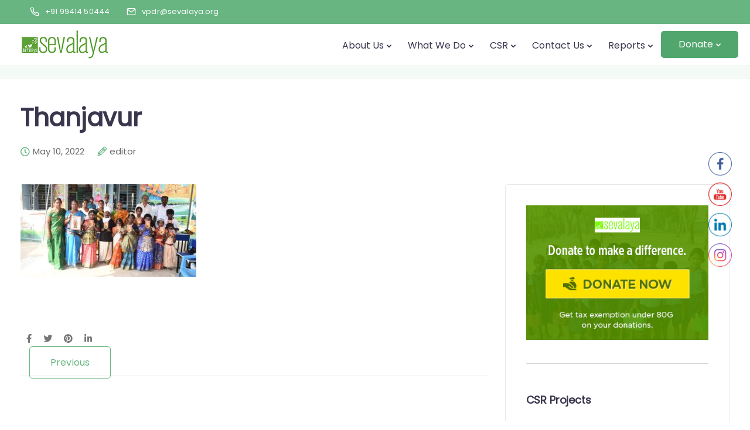

--- FILE ---
content_type: text/javascript
request_url: https://sevalaya.org/wp-content/plugins/give-razorpay/public/js/give-razorpay-popup.js?ver=c640ffb170f4ad934a94bc0ffb55a890
body_size: 845
content:
jQuery(document).ready((function(i){var n=[],e=[];function a(n){return"razorpay"===i('input[name="give-gateway"]',n).val()}i('input[type="submit"].give-submit').each((function(e,a){var r=(a=i(a)).parents("form"),t=i('input[name="give-form-id"]',r).val();n[t]=a.val()})),i("form[id^=give-form]").on("submit",(function(n){var e=i(this);return!a(e)||"function"==typeof e[0].checkValidity&&!1===e[0].checkValidity()||(n.preventDefault(),!1)})),i(document).on("give_form_validation_passed",(function(r){var t=i(r.target),o=t.find('input[type="submit"]'),d=t.find("#_give_is_donation_recurring").val(),u=i('input[name="give-form-id"]',t).val(),p=t.find('input[name="give-price-id"]').val(),c=t.find('input[name="give_last"]'),f=(t.find('input[name="give_first"]').val().trim()+" "+(c.length?c.val().trim():"")).trim(),v=t.find('input[name="give_email"]').val(),m=t.find('input[name="give_razorpay_phone"]').val(),l=t.find('input[name="give-form-title"]').val(),s=t.find(".give-final-total-amount").attr("data-total"),_=t.find('input[name="give_razorpay_form_merchant_id"]').val(),g=Give.form.fn.getInfo("currency_code",t),y=Give.form.fn.getNonce(t),b={},h={key:_,name:l,currency:g,image:give_razorpay_vars.popup.image||"",handler:function(i){t.prepend('<input type="hidden" name="give_razorpay_response" value="'+encodeURI(JSON.stringify(i))+'" />'),t.find(".give-loading-animation").hide(),o.prop("disabled",!1).val(n[u]),t.get(0).submit()},prefill:{name:f,email:v,contact:m},notes:{name:f,address:t.find('input[name="card_address"]').val(),address_2:t.find('input[name="card_address_2"]').val(),city:t.find('input[name="card_city"]').val(),state:t.find('input[name="card_state"]').val(),country:t.find('input[name="billing_country"]').val(),zipcode:t.find('input[name="card_zip"]').val()},modal:{ondismiss:function(){t.find(".give-loading-animation").hide(),o.prop("disabled",!1).val(n[u])}},theme:{color:give_razorpay_vars.popup.color}};if(!a(t)||"function"==typeof t[0].checkValidity&&!1===t[0].checkValidity())return!1;if("1"===d){var z=t.find('input[name="_give_is_donation_recurring"]').attr("data-_give_recurring");b={action:"give_razorpay_setup_subscription",amount:s,currency:g,name:f,email:v,phone:m,formId:u,recurringType:z,priceId:p,donorChoice:t.find(".give-recurring-donors-choice-period").val(),nonce:y}}else b={action:"give_razorpay_setup_order",form:u,amount:s,currency:g,nonce:y};i.post(give_global_vars.ajaxurl,b).done((function(n){if(!n.success)return function(i,n){var e=i.find('input[type="submit"]');return i.find(".give_errors").remove(),e.before(n.data.error_msg),i.find('input[type="submit"].give-submit + .give-loading-animation').fadeOut(),e.val(e.attr("data-before-validation-label")),Give.form.fn.disable(i,!1),!1}(t,n);i(".razorpay-container").css("z-index","2150483543"),"undefined"!==e[u]&&("1"===d?h.subscription_id=n.data.id:h.order_id=n.data.order_id,h.amount=n.data.amount,e[u]=new Razorpay(h)),e[u].open({})})).fail((function(){})).always((function(){Give.form.fn.resetAllNonce(t),o.prop("disabled",!1)})),r.preventDefault()}))}));